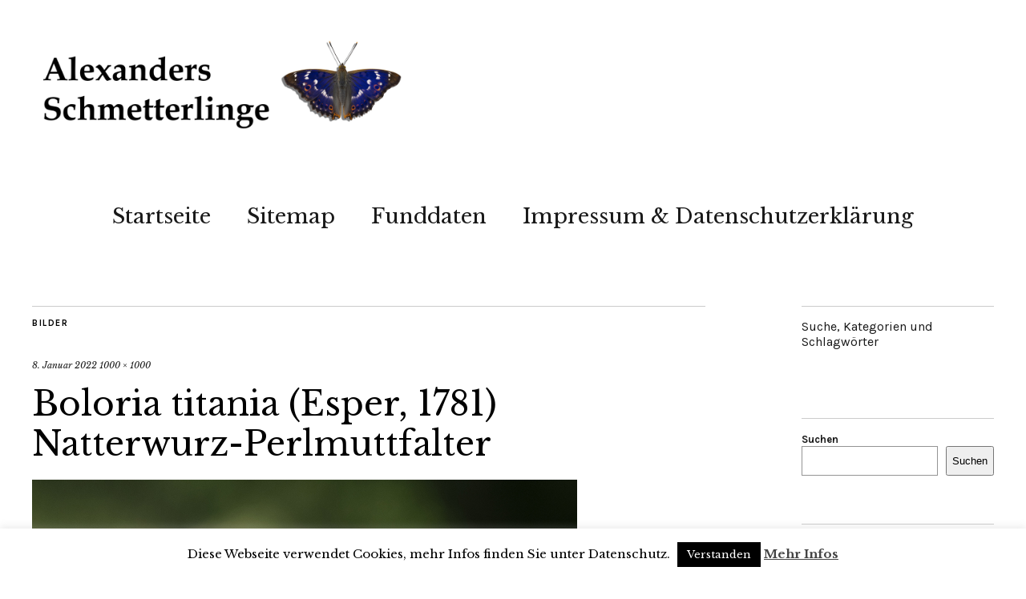

--- FILE ---
content_type: text/html; charset=UTF-8
request_url: https://www.alexander-ohr.de/boloria-titania-esper-1781-natterwurz-perlmuttfalter/06158-2/
body_size: 10925
content:
<!DOCTYPE html>
<html lang="de">
<head>
	<meta charset="UTF-8" />
	<meta name="viewport" content="width=device-width,initial-scale=1">
	<link rel="profile" href="https://gmpg.org/xfn/11">
	<link rel="pingback" href="https://www.alexander-ohr.de/xmlrpc.php">
	<!--[if lt IE 9]>
		<script src="https://www.alexander-ohr.de/wp-content/themes/zuki/js/html5.js"></script>
	<![endif]-->
<meta name='robots' content='index, follow, max-image-preview:large, max-snippet:-1, max-video-preview:-1' />
	<style>img:is([sizes="auto" i], [sizes^="auto," i]) { contain-intrinsic-size: 3000px 1500px }</style>
	
	<!-- This site is optimized with the Yoast SEO plugin v26.2 - https://yoast.com/wordpress/plugins/seo/ -->
	<title>Boloria titania (Esper, 1781) Natterwurz-Perlmuttfalter - Alexanders Schmetterlinge</title>
	<link rel="canonical" href="https://www.alexander-ohr.de/boloria-titania-esper-1781-natterwurz-perlmuttfalter/06158-2/" />
	<meta property="og:locale" content="de_DE" />
	<meta property="og:type" content="article" />
	<meta property="og:title" content="Boloria titania (Esper, 1781) Natterwurz-Perlmuttfalter - Alexanders Schmetterlinge" />
	<meta property="og:description" content="Boloria titania (Esper, 1781) Natterwurz-Perlmuttfalter" />
	<meta property="og:url" content="https://www.alexander-ohr.de/boloria-titania-esper-1781-natterwurz-perlmuttfalter/06158-2/" />
	<meta property="og:site_name" content="Alexanders Schmetterlinge" />
	<meta property="article:modified_time" content="2022-01-08T15:30:19+00:00" />
	<meta property="og:image" content="https://www.alexander-ohr.de/boloria-titania-esper-1781-natterwurz-perlmuttfalter/06158-2" />
	<meta property="og:image:width" content="1000" />
	<meta property="og:image:height" content="1000" />
	<meta property="og:image:type" content="image/jpeg" />
	<meta name="twitter:card" content="summary_large_image" />
	<script type="application/ld+json" class="yoast-schema-graph">{"@context":"https://schema.org","@graph":[{"@type":"WebPage","@id":"https://www.alexander-ohr.de/boloria-titania-esper-1781-natterwurz-perlmuttfalter/06158-2/","url":"https://www.alexander-ohr.de/boloria-titania-esper-1781-natterwurz-perlmuttfalter/06158-2/","name":"Boloria titania (Esper, 1781) Natterwurz-Perlmuttfalter - Alexanders Schmetterlinge","isPartOf":{"@id":"https://www.alexander-ohr.de/#website"},"primaryImageOfPage":{"@id":"https://www.alexander-ohr.de/boloria-titania-esper-1781-natterwurz-perlmuttfalter/06158-2/#primaryimage"},"image":{"@id":"https://www.alexander-ohr.de/boloria-titania-esper-1781-natterwurz-perlmuttfalter/06158-2/#primaryimage"},"thumbnailUrl":"https://www.alexander-ohr.de/wp-content/uploads/2022/01/06158.jpg","datePublished":"2022-01-08T15:29:31+00:00","dateModified":"2022-01-08T15:30:19+00:00","breadcrumb":{"@id":"https://www.alexander-ohr.de/boloria-titania-esper-1781-natterwurz-perlmuttfalter/06158-2/#breadcrumb"},"inLanguage":"de","potentialAction":[{"@type":"ReadAction","target":["https://www.alexander-ohr.de/boloria-titania-esper-1781-natterwurz-perlmuttfalter/06158-2/"]}]},{"@type":"ImageObject","inLanguage":"de","@id":"https://www.alexander-ohr.de/boloria-titania-esper-1781-natterwurz-perlmuttfalter/06158-2/#primaryimage","url":"https://www.alexander-ohr.de/wp-content/uploads/2022/01/06158.jpg","contentUrl":"https://www.alexander-ohr.de/wp-content/uploads/2022/01/06158.jpg","width":1000,"height":1000,"caption":"Boloria titania (Esper, 1781) Natterwurz-Perlmuttfalter"},{"@type":"BreadcrumbList","@id":"https://www.alexander-ohr.de/boloria-titania-esper-1781-natterwurz-perlmuttfalter/06158-2/#breadcrumb","itemListElement":[{"@type":"ListItem","position":1,"name":"Startseite","item":"https://www.alexander-ohr.de/"},{"@type":"ListItem","position":2,"name":"Boloria titania (Esper, 1781) Natterwurz-Perlmuttfalter","item":"https://www.alexander-ohr.de/boloria-titania-esper-1781-natterwurz-perlmuttfalter/"},{"@type":"ListItem","position":3,"name":"Boloria titania (Esper, 1781) Natterwurz-Perlmuttfalter"}]},{"@type":"WebSite","@id":"https://www.alexander-ohr.de/#website","url":"https://www.alexander-ohr.de/","name":"Alexanders Schmetterlinge","description":"","publisher":{"@id":"https://www.alexander-ohr.de/#/schema/person/9877893fa584924ab32d93ae263532e0"},"potentialAction":[{"@type":"SearchAction","target":{"@type":"EntryPoint","urlTemplate":"https://www.alexander-ohr.de/?s={search_term_string}"},"query-input":{"@type":"PropertyValueSpecification","valueRequired":true,"valueName":"search_term_string"}}],"inLanguage":"de"},{"@type":["Person","Organization"],"@id":"https://www.alexander-ohr.de/#/schema/person/9877893fa584924ab32d93ae263532e0","name":"alexander","image":{"@type":"ImageObject","inLanguage":"de","@id":"https://www.alexander-ohr.de/#/schema/person/image/","url":"https://www.alexander-ohr.de/wp-content/uploads/2022/01/06158.jpg","contentUrl":"https://www.alexander-ohr.de/wp-content/uploads/2022/01/06158.jpg","width":1000,"height":1000,"caption":"alexander"},"logo":{"@id":"https://www.alexander-ohr.de/#/schema/person/image/"}}]}</script>
	<!-- / Yoast SEO plugin. -->


<link rel='dns-prefetch' href='//fonts.googleapis.com' />
<link rel="alternate" type="application/rss+xml" title="Alexanders Schmetterlinge &raquo; Feed" href="https://www.alexander-ohr.de/feed/" />
<link rel="alternate" type="application/rss+xml" title="Alexanders Schmetterlinge &raquo; Kommentar-Feed" href="https://www.alexander-ohr.de/comments/feed/" />
<script type="text/javascript">
/* <![CDATA[ */
window._wpemojiSettings = {"baseUrl":"https:\/\/s.w.org\/images\/core\/emoji\/16.0.1\/72x72\/","ext":".png","svgUrl":"https:\/\/s.w.org\/images\/core\/emoji\/16.0.1\/svg\/","svgExt":".svg","source":{"concatemoji":"https:\/\/www.alexander-ohr.de\/wp-includes\/js\/wp-emoji-release.min.js?ver=6.8.3"}};
/*! This file is auto-generated */
!function(s,n){var o,i,e;function c(e){try{var t={supportTests:e,timestamp:(new Date).valueOf()};sessionStorage.setItem(o,JSON.stringify(t))}catch(e){}}function p(e,t,n){e.clearRect(0,0,e.canvas.width,e.canvas.height),e.fillText(t,0,0);var t=new Uint32Array(e.getImageData(0,0,e.canvas.width,e.canvas.height).data),a=(e.clearRect(0,0,e.canvas.width,e.canvas.height),e.fillText(n,0,0),new Uint32Array(e.getImageData(0,0,e.canvas.width,e.canvas.height).data));return t.every(function(e,t){return e===a[t]})}function u(e,t){e.clearRect(0,0,e.canvas.width,e.canvas.height),e.fillText(t,0,0);for(var n=e.getImageData(16,16,1,1),a=0;a<n.data.length;a++)if(0!==n.data[a])return!1;return!0}function f(e,t,n,a){switch(t){case"flag":return n(e,"\ud83c\udff3\ufe0f\u200d\u26a7\ufe0f","\ud83c\udff3\ufe0f\u200b\u26a7\ufe0f")?!1:!n(e,"\ud83c\udde8\ud83c\uddf6","\ud83c\udde8\u200b\ud83c\uddf6")&&!n(e,"\ud83c\udff4\udb40\udc67\udb40\udc62\udb40\udc65\udb40\udc6e\udb40\udc67\udb40\udc7f","\ud83c\udff4\u200b\udb40\udc67\u200b\udb40\udc62\u200b\udb40\udc65\u200b\udb40\udc6e\u200b\udb40\udc67\u200b\udb40\udc7f");case"emoji":return!a(e,"\ud83e\udedf")}return!1}function g(e,t,n,a){var r="undefined"!=typeof WorkerGlobalScope&&self instanceof WorkerGlobalScope?new OffscreenCanvas(300,150):s.createElement("canvas"),o=r.getContext("2d",{willReadFrequently:!0}),i=(o.textBaseline="top",o.font="600 32px Arial",{});return e.forEach(function(e){i[e]=t(o,e,n,a)}),i}function t(e){var t=s.createElement("script");t.src=e,t.defer=!0,s.head.appendChild(t)}"undefined"!=typeof Promise&&(o="wpEmojiSettingsSupports",i=["flag","emoji"],n.supports={everything:!0,everythingExceptFlag:!0},e=new Promise(function(e){s.addEventListener("DOMContentLoaded",e,{once:!0})}),new Promise(function(t){var n=function(){try{var e=JSON.parse(sessionStorage.getItem(o));if("object"==typeof e&&"number"==typeof e.timestamp&&(new Date).valueOf()<e.timestamp+604800&&"object"==typeof e.supportTests)return e.supportTests}catch(e){}return null}();if(!n){if("undefined"!=typeof Worker&&"undefined"!=typeof OffscreenCanvas&&"undefined"!=typeof URL&&URL.createObjectURL&&"undefined"!=typeof Blob)try{var e="postMessage("+g.toString()+"("+[JSON.stringify(i),f.toString(),p.toString(),u.toString()].join(",")+"));",a=new Blob([e],{type:"text/javascript"}),r=new Worker(URL.createObjectURL(a),{name:"wpTestEmojiSupports"});return void(r.onmessage=function(e){c(n=e.data),r.terminate(),t(n)})}catch(e){}c(n=g(i,f,p,u))}t(n)}).then(function(e){for(var t in e)n.supports[t]=e[t],n.supports.everything=n.supports.everything&&n.supports[t],"flag"!==t&&(n.supports.everythingExceptFlag=n.supports.everythingExceptFlag&&n.supports[t]);n.supports.everythingExceptFlag=n.supports.everythingExceptFlag&&!n.supports.flag,n.DOMReady=!1,n.readyCallback=function(){n.DOMReady=!0}}).then(function(){return e}).then(function(){var e;n.supports.everything||(n.readyCallback(),(e=n.source||{}).concatemoji?t(e.concatemoji):e.wpemoji&&e.twemoji&&(t(e.twemoji),t(e.wpemoji)))}))}((window,document),window._wpemojiSettings);
/* ]]> */
</script>
<style id='wp-emoji-styles-inline-css' type='text/css'>

	img.wp-smiley, img.emoji {
		display: inline !important;
		border: none !important;
		box-shadow: none !important;
		height: 1em !important;
		width: 1em !important;
		margin: 0 0.07em !important;
		vertical-align: -0.1em !important;
		background: none !important;
		padding: 0 !important;
	}
</style>
<link rel='stylesheet' id='wp-block-library-css' href='https://www.alexander-ohr.de/wp-includes/css/dist/block-library/style.min.css?ver=6.8.3' type='text/css' media='all' />
<style id='classic-theme-styles-inline-css' type='text/css'>
/*! This file is auto-generated */
.wp-block-button__link{color:#fff;background-color:#32373c;border-radius:9999px;box-shadow:none;text-decoration:none;padding:calc(.667em + 2px) calc(1.333em + 2px);font-size:1.125em}.wp-block-file__button{background:#32373c;color:#fff;text-decoration:none}
</style>
<style id='global-styles-inline-css' type='text/css'>
:root{--wp--preset--aspect-ratio--square: 1;--wp--preset--aspect-ratio--4-3: 4/3;--wp--preset--aspect-ratio--3-4: 3/4;--wp--preset--aspect-ratio--3-2: 3/2;--wp--preset--aspect-ratio--2-3: 2/3;--wp--preset--aspect-ratio--16-9: 16/9;--wp--preset--aspect-ratio--9-16: 9/16;--wp--preset--color--black: #000000;--wp--preset--color--cyan-bluish-gray: #abb8c3;--wp--preset--color--white: #ffffff;--wp--preset--color--pale-pink: #f78da7;--wp--preset--color--vivid-red: #cf2e2e;--wp--preset--color--luminous-vivid-orange: #ff6900;--wp--preset--color--luminous-vivid-amber: #fcb900;--wp--preset--color--light-green-cyan: #7bdcb5;--wp--preset--color--vivid-green-cyan: #00d084;--wp--preset--color--pale-cyan-blue: #8ed1fc;--wp--preset--color--vivid-cyan-blue: #0693e3;--wp--preset--color--vivid-purple: #9b51e0;--wp--preset--gradient--vivid-cyan-blue-to-vivid-purple: linear-gradient(135deg,rgba(6,147,227,1) 0%,rgb(155,81,224) 100%);--wp--preset--gradient--light-green-cyan-to-vivid-green-cyan: linear-gradient(135deg,rgb(122,220,180) 0%,rgb(0,208,130) 100%);--wp--preset--gradient--luminous-vivid-amber-to-luminous-vivid-orange: linear-gradient(135deg,rgba(252,185,0,1) 0%,rgba(255,105,0,1) 100%);--wp--preset--gradient--luminous-vivid-orange-to-vivid-red: linear-gradient(135deg,rgba(255,105,0,1) 0%,rgb(207,46,46) 100%);--wp--preset--gradient--very-light-gray-to-cyan-bluish-gray: linear-gradient(135deg,rgb(238,238,238) 0%,rgb(169,184,195) 100%);--wp--preset--gradient--cool-to-warm-spectrum: linear-gradient(135deg,rgb(74,234,220) 0%,rgb(151,120,209) 20%,rgb(207,42,186) 40%,rgb(238,44,130) 60%,rgb(251,105,98) 80%,rgb(254,248,76) 100%);--wp--preset--gradient--blush-light-purple: linear-gradient(135deg,rgb(255,206,236) 0%,rgb(152,150,240) 100%);--wp--preset--gradient--blush-bordeaux: linear-gradient(135deg,rgb(254,205,165) 0%,rgb(254,45,45) 50%,rgb(107,0,62) 100%);--wp--preset--gradient--luminous-dusk: linear-gradient(135deg,rgb(255,203,112) 0%,rgb(199,81,192) 50%,rgb(65,88,208) 100%);--wp--preset--gradient--pale-ocean: linear-gradient(135deg,rgb(255,245,203) 0%,rgb(182,227,212) 50%,rgb(51,167,181) 100%);--wp--preset--gradient--electric-grass: linear-gradient(135deg,rgb(202,248,128) 0%,rgb(113,206,126) 100%);--wp--preset--gradient--midnight: linear-gradient(135deg,rgb(2,3,129) 0%,rgb(40,116,252) 100%);--wp--preset--font-size--small: 13px;--wp--preset--font-size--medium: 20px;--wp--preset--font-size--large: 36px;--wp--preset--font-size--x-large: 42px;--wp--preset--spacing--20: 0.44rem;--wp--preset--spacing--30: 0.67rem;--wp--preset--spacing--40: 1rem;--wp--preset--spacing--50: 1.5rem;--wp--preset--spacing--60: 2.25rem;--wp--preset--spacing--70: 3.38rem;--wp--preset--spacing--80: 5.06rem;--wp--preset--shadow--natural: 6px 6px 9px rgba(0, 0, 0, 0.2);--wp--preset--shadow--deep: 12px 12px 50px rgba(0, 0, 0, 0.4);--wp--preset--shadow--sharp: 6px 6px 0px rgba(0, 0, 0, 0.2);--wp--preset--shadow--outlined: 6px 6px 0px -3px rgba(255, 255, 255, 1), 6px 6px rgba(0, 0, 0, 1);--wp--preset--shadow--crisp: 6px 6px 0px rgba(0, 0, 0, 1);}:where(.is-layout-flex){gap: 0.5em;}:where(.is-layout-grid){gap: 0.5em;}body .is-layout-flex{display: flex;}.is-layout-flex{flex-wrap: wrap;align-items: center;}.is-layout-flex > :is(*, div){margin: 0;}body .is-layout-grid{display: grid;}.is-layout-grid > :is(*, div){margin: 0;}:where(.wp-block-columns.is-layout-flex){gap: 2em;}:where(.wp-block-columns.is-layout-grid){gap: 2em;}:where(.wp-block-post-template.is-layout-flex){gap: 1.25em;}:where(.wp-block-post-template.is-layout-grid){gap: 1.25em;}.has-black-color{color: var(--wp--preset--color--black) !important;}.has-cyan-bluish-gray-color{color: var(--wp--preset--color--cyan-bluish-gray) !important;}.has-white-color{color: var(--wp--preset--color--white) !important;}.has-pale-pink-color{color: var(--wp--preset--color--pale-pink) !important;}.has-vivid-red-color{color: var(--wp--preset--color--vivid-red) !important;}.has-luminous-vivid-orange-color{color: var(--wp--preset--color--luminous-vivid-orange) !important;}.has-luminous-vivid-amber-color{color: var(--wp--preset--color--luminous-vivid-amber) !important;}.has-light-green-cyan-color{color: var(--wp--preset--color--light-green-cyan) !important;}.has-vivid-green-cyan-color{color: var(--wp--preset--color--vivid-green-cyan) !important;}.has-pale-cyan-blue-color{color: var(--wp--preset--color--pale-cyan-blue) !important;}.has-vivid-cyan-blue-color{color: var(--wp--preset--color--vivid-cyan-blue) !important;}.has-vivid-purple-color{color: var(--wp--preset--color--vivid-purple) !important;}.has-black-background-color{background-color: var(--wp--preset--color--black) !important;}.has-cyan-bluish-gray-background-color{background-color: var(--wp--preset--color--cyan-bluish-gray) !important;}.has-white-background-color{background-color: var(--wp--preset--color--white) !important;}.has-pale-pink-background-color{background-color: var(--wp--preset--color--pale-pink) !important;}.has-vivid-red-background-color{background-color: var(--wp--preset--color--vivid-red) !important;}.has-luminous-vivid-orange-background-color{background-color: var(--wp--preset--color--luminous-vivid-orange) !important;}.has-luminous-vivid-amber-background-color{background-color: var(--wp--preset--color--luminous-vivid-amber) !important;}.has-light-green-cyan-background-color{background-color: var(--wp--preset--color--light-green-cyan) !important;}.has-vivid-green-cyan-background-color{background-color: var(--wp--preset--color--vivid-green-cyan) !important;}.has-pale-cyan-blue-background-color{background-color: var(--wp--preset--color--pale-cyan-blue) !important;}.has-vivid-cyan-blue-background-color{background-color: var(--wp--preset--color--vivid-cyan-blue) !important;}.has-vivid-purple-background-color{background-color: var(--wp--preset--color--vivid-purple) !important;}.has-black-border-color{border-color: var(--wp--preset--color--black) !important;}.has-cyan-bluish-gray-border-color{border-color: var(--wp--preset--color--cyan-bluish-gray) !important;}.has-white-border-color{border-color: var(--wp--preset--color--white) !important;}.has-pale-pink-border-color{border-color: var(--wp--preset--color--pale-pink) !important;}.has-vivid-red-border-color{border-color: var(--wp--preset--color--vivid-red) !important;}.has-luminous-vivid-orange-border-color{border-color: var(--wp--preset--color--luminous-vivid-orange) !important;}.has-luminous-vivid-amber-border-color{border-color: var(--wp--preset--color--luminous-vivid-amber) !important;}.has-light-green-cyan-border-color{border-color: var(--wp--preset--color--light-green-cyan) !important;}.has-vivid-green-cyan-border-color{border-color: var(--wp--preset--color--vivid-green-cyan) !important;}.has-pale-cyan-blue-border-color{border-color: var(--wp--preset--color--pale-cyan-blue) !important;}.has-vivid-cyan-blue-border-color{border-color: var(--wp--preset--color--vivid-cyan-blue) !important;}.has-vivid-purple-border-color{border-color: var(--wp--preset--color--vivid-purple) !important;}.has-vivid-cyan-blue-to-vivid-purple-gradient-background{background: var(--wp--preset--gradient--vivid-cyan-blue-to-vivid-purple) !important;}.has-light-green-cyan-to-vivid-green-cyan-gradient-background{background: var(--wp--preset--gradient--light-green-cyan-to-vivid-green-cyan) !important;}.has-luminous-vivid-amber-to-luminous-vivid-orange-gradient-background{background: var(--wp--preset--gradient--luminous-vivid-amber-to-luminous-vivid-orange) !important;}.has-luminous-vivid-orange-to-vivid-red-gradient-background{background: var(--wp--preset--gradient--luminous-vivid-orange-to-vivid-red) !important;}.has-very-light-gray-to-cyan-bluish-gray-gradient-background{background: var(--wp--preset--gradient--very-light-gray-to-cyan-bluish-gray) !important;}.has-cool-to-warm-spectrum-gradient-background{background: var(--wp--preset--gradient--cool-to-warm-spectrum) !important;}.has-blush-light-purple-gradient-background{background: var(--wp--preset--gradient--blush-light-purple) !important;}.has-blush-bordeaux-gradient-background{background: var(--wp--preset--gradient--blush-bordeaux) !important;}.has-luminous-dusk-gradient-background{background: var(--wp--preset--gradient--luminous-dusk) !important;}.has-pale-ocean-gradient-background{background: var(--wp--preset--gradient--pale-ocean) !important;}.has-electric-grass-gradient-background{background: var(--wp--preset--gradient--electric-grass) !important;}.has-midnight-gradient-background{background: var(--wp--preset--gradient--midnight) !important;}.has-small-font-size{font-size: var(--wp--preset--font-size--small) !important;}.has-medium-font-size{font-size: var(--wp--preset--font-size--medium) !important;}.has-large-font-size{font-size: var(--wp--preset--font-size--large) !important;}.has-x-large-font-size{font-size: var(--wp--preset--font-size--x-large) !important;}
:where(.wp-block-post-template.is-layout-flex){gap: 1.25em;}:where(.wp-block-post-template.is-layout-grid){gap: 1.25em;}
:where(.wp-block-columns.is-layout-flex){gap: 2em;}:where(.wp-block-columns.is-layout-grid){gap: 2em;}
:root :where(.wp-block-pullquote){font-size: 1.5em;line-height: 1.6;}
</style>
<link rel='stylesheet' id='cookie-law-info-css' href='https://www.alexander-ohr.de/wp-content/plugins/cookie-law-info/legacy/public/css/cookie-law-info-public.css?ver=3.3.6' type='text/css' media='all' />
<link rel='stylesheet' id='cookie-law-info-gdpr-css' href='https://www.alexander-ohr.de/wp-content/plugins/cookie-law-info/legacy/public/css/cookie-law-info-gdpr.css?ver=3.3.6' type='text/css' media='all' />
<link rel='stylesheet' id='simply-gallery-block-frontend-css' href='https://www.alexander-ohr.de/wp-content/plugins/simply-gallery-block/blocks/pgc_sgb.min.style.css?ver=3.2.8' type='text/css' media='all' />
<link rel='stylesheet' id='zuki-flex-slider-style-css' href='https://www.alexander-ohr.de/wp-content/themes/zuki/js/flex-slider/flexslider.css?ver=6.8.3' type='text/css' media='all' />
<link rel='stylesheet' id='zuki-fonts-css' href='//fonts.googleapis.com/css?family=Libre+Baskerville%3A400%2C700%2C400italic%7CKarla%3A400%2C400italic%2C700%2C700italic%26subset%3Dlatin%2Clatin-ext&#038;subset=latin%2Clatin-ext' type='text/css' media='all' />
<link rel='stylesheet' id='genericons-css' href='https://www.alexander-ohr.de/wp-content/themes/zuki/genericons/genericons.css?ver=3.0.3' type='text/css' media='all' />
<link rel='stylesheet' id='zuki-style-css' href='https://www.alexander-ohr.de/wp-content/themes/zuki/style.css?ver=20140630' type='text/css' media='all' />
<link rel='stylesheet' id='tablepress-default-css' href='https://www.alexander-ohr.de/wp-content/plugins/tablepress/css/build/default.css?ver=3.2.4' type='text/css' media='all' />
<style id='tablepress-default-inline-css' type='text/css'>
.tablepress-id-4 .column-2{width:10px}
</style>
<script type="text/javascript" src="https://www.alexander-ohr.de/wp-includes/js/jquery/jquery.min.js?ver=3.7.1" id="jquery-core-js"></script>
<script type="text/javascript" src="https://www.alexander-ohr.de/wp-includes/js/jquery/jquery-migrate.min.js?ver=3.4.1" id="jquery-migrate-js"></script>
<script type="text/javascript" id="cookie-law-info-js-extra">
/* <![CDATA[ */
var Cli_Data = {"nn_cookie_ids":[],"cookielist":[],"non_necessary_cookies":[],"ccpaEnabled":"","ccpaRegionBased":"","ccpaBarEnabled":"","strictlyEnabled":["necessary","obligatoire"],"ccpaType":"gdpr","js_blocking":"","custom_integration":"","triggerDomRefresh":"","secure_cookies":""};
var cli_cookiebar_settings = {"animate_speed_hide":"500","animate_speed_show":"500","background":"#fff","border":"#444","border_on":"","button_1_button_colour":"#000","button_1_button_hover":"#000000","button_1_link_colour":"#fff","button_1_as_button":"1","button_1_new_win":"","button_2_button_colour":"#333","button_2_button_hover":"#292929","button_2_link_colour":"#444","button_2_as_button":"","button_2_hidebar":"1","button_3_button_colour":"#000","button_3_button_hover":"#000000","button_3_link_colour":"#fff","button_3_as_button":"1","button_3_new_win":"","button_4_button_colour":"#000","button_4_button_hover":"#000000","button_4_link_colour":"#fff","button_4_as_button":"1","button_7_button_colour":"#61a229","button_7_button_hover":"#4e8221","button_7_link_colour":"#fff","button_7_as_button":"1","button_7_new_win":"","font_family":"inherit","header_fix":"","notify_animate_hide":"1","notify_animate_show":"","notify_div_id":"#cookie-law-info-bar","notify_position_horizontal":"right","notify_position_vertical":"bottom","scroll_close":"","scroll_close_reload":"","accept_close_reload":"","reject_close_reload":"","showagain_tab":"","showagain_background":"#fff","showagain_border":"#000","showagain_div_id":"#cookie-law-info-again","showagain_x_position":"100px","text":"#000","show_once_yn":"","show_once":"10000","logging_on":"","as_popup":"","popup_overlay":"1","bar_heading_text":"","cookie_bar_as":"banner","popup_showagain_position":"bottom-right","widget_position":"left"};
var log_object = {"ajax_url":"https:\/\/www.alexander-ohr.de\/wp-admin\/admin-ajax.php"};
/* ]]> */
</script>
<script type="text/javascript" src="https://www.alexander-ohr.de/wp-content/plugins/cookie-law-info/legacy/public/js/cookie-law-info-public.js?ver=3.3.6" id="cookie-law-info-js"></script>
<script type="text/javascript" src="https://www.alexander-ohr.de/wp-content/themes/zuki/js/jquery.fitvids.js?ver=1.1" id="zuki-fitvids-js"></script>
<script type="text/javascript" src="https://www.alexander-ohr.de/wp-content/themes/zuki/js/flex-slider/jquery.flexslider-min.js?ver=6.8.3" id="zuki-flex-slider-js"></script>
<script type="text/javascript" src="https://www.alexander-ohr.de/wp-content/themes/zuki/js/functions.js?ver=20140426" id="zuki-script-js"></script>
<link rel="https://api.w.org/" href="https://www.alexander-ohr.de/wp-json/" /><link rel="alternate" title="JSON" type="application/json" href="https://www.alexander-ohr.de/wp-json/wp/v2/media/13669" /><link rel="EditURI" type="application/rsd+xml" title="RSD" href="https://www.alexander-ohr.de/xmlrpc.php?rsd" />
<meta name="generator" content="WordPress 6.8.3" />
<link rel='shortlink' href='https://www.alexander-ohr.de/?p=13669' />
<link rel="alternate" title="oEmbed (JSON)" type="application/json+oembed" href="https://www.alexander-ohr.de/wp-json/oembed/1.0/embed?url=https%3A%2F%2Fwww.alexander-ohr.de%2Fboloria-titania-esper-1781-natterwurz-perlmuttfalter%2F06158-2%2F" />
<link rel="alternate" title="oEmbed (XML)" type="text/xml+oembed" href="https://www.alexander-ohr.de/wp-json/oembed/1.0/embed?url=https%3A%2F%2Fwww.alexander-ohr.de%2Fboloria-titania-esper-1781-natterwurz-perlmuttfalter%2F06158-2%2F&#038;format=xml" />
<noscript><style>.simply-gallery-amp{ display: block !important; }</style></noscript><noscript><style>.sgb-preloader{ display: none !important; }</style></noscript>	<style type="text/css">
		.widget-area p.summary a,
		.entry-content p a,
		.entry-content li a,
		.page .entry-content p a,
		blockquote cite a,
		.textwidget a,
		#comments .comment-text a,
		.authorbox p.author-description a {color: ;}
		.widget_zuki_recentposts_color .bg-wrap {background: ;}
		.archive-menu-content {background: ;}
	</style>
    	<style type="text/css" id="zuki-header-css">
			#site-title h1,
		#site-title h2.site-description {
			display: none;
		}

		</style>
	<link rel="icon" href="https://www.alexander-ohr.de/wp-content/uploads/2020/06/cropped-favicon-32x32.png" sizes="32x32" />
<link rel="icon" href="https://www.alexander-ohr.de/wp-content/uploads/2020/06/cropped-favicon-192x192.png" sizes="192x192" />
<link rel="apple-touch-icon" href="https://www.alexander-ohr.de/wp-content/uploads/2020/06/cropped-favicon-180x180.png" />
<meta name="msapplication-TileImage" content="https://www.alexander-ohr.de/wp-content/uploads/2020/06/cropped-favicon-270x270.png" />
</head>

<body data-rsssl=1 class="attachment wp-singular attachment-template-default single single-attachment postid-13669 attachmentid-13669 attachment-jpeg wp-theme-zuki">

	<div id="container">

		<header id="masthead" class="cf" role="banner">

			
			<div id="site-title">
							<div id="site-header">
					<a href="https://www.alexander-ohr.de/" rel="home"><img src="https://www.alexander-ohr.de/wp-content/uploads/2022/08/Alexanders-Schmetterlinge-Logo-2.png" width="1168" height="284" alt=""></a>
				</div><!-- end #site-header -->
							<h1><a href="https://www.alexander-ohr.de/" title="Alexanders Schmetterlinge">Alexanders Schmetterlinge</a></h1>
						</div><!-- end #site-title -->

			<a href="#menuopen" id="mobile-menu-toggle"><span>Menü</span></a>

			<div id="mobile-menu-wrap" class="cf">
								<nav id="site-nav" class="cf">
					<ul id="menu-menu-1" class="nav-menu"><li id="menu-item-2550" class="menu-item menu-item-type-custom menu-item-object-custom menu-item-home menu-item-2550"><a href="https://www.alexander-ohr.de/">Startseite</a></li>
<li id="menu-item-11677" class="menu-item menu-item-type-post_type menu-item-object-page menu-item-11677"><a href="https://www.alexander-ohr.de/sitemap/">Sitemap</a></li>
<li id="menu-item-13753" class="menu-item menu-item-type-post_type menu-item-object-post menu-item-13753"><a href="https://www.alexander-ohr.de/funddaten/">Funddaten</a></li>
<li id="menu-item-2551" class="menu-item menu-item-type-post_type menu-item-object-page menu-item-2551"><a href="https://www.alexander-ohr.de/impressum/">Impressum &#038; Datenschutzerklärung</a></li>
</ul>				</nav><!-- end #site-nav -->
				<a href="#menuclose" id="mobile-menu-close"><span>Menü schiessen</span></a>
			</div><!-- end #mobile-menu-wrap -->

			
		</header><!-- end #masthead -->

<div id="main-wrap">
	<div id="primary" class="site-content cf" role="main">
	<h3 class="blog-title">Bilder</h3>

	<article id="post-13669" class="post-13669 attachment type-attachment status-inherit hentry">

		<header class="entry-header">
				<div class="entry-date">
					<a href="https://www.alexander-ohr.de/boloria-titania-esper-1781-natterwurz-perlmuttfalter/06158-2/">8. Januar 2022</a>
				</div><!-- end .entry-date -->
				<div class="full-size-link"><a href="https://www.alexander-ohr.de/wp-content/uploads/2022/01/06158.jpg">1000 &times; 1000</a></div>
							<h1 class="entry-title">Boloria titania (Esper, 1781) Natterwurz-Perlmuttfalter</a></h1>
		</header><!--end .entry-header -->

		<div class="entry-wrap">
		<div class="entry-content">
			<div class="attachment">
						<a href="https://www.alexander-ohr.de/boloria-titania-esper-1781-natterwurz-perlmuttfalter/attachment/06169/" title="Boloria titania (Esper, 1781) Natterwurz-Perlmuttfalter"><img width="1000" height="1000" src="https://www.alexander-ohr.de/wp-content/uploads/2022/01/06158.jpg" class="attachment-1180x1180 size-1180x1180" alt="Boloria titania (Esper, 1781) Natterwurz-Perlmuttfalter" decoding="async" fetchpriority="high" srcset="https://www.alexander-ohr.de/wp-content/uploads/2022/01/06158.jpg 1000w, https://www.alexander-ohr.de/wp-content/uploads/2022/01/06158-300x300.jpg 300w, https://www.alexander-ohr.de/wp-content/uploads/2022/01/06158-150x150.jpg 150w, https://www.alexander-ohr.de/wp-content/uploads/2022/01/06158-768x768.jpg 768w" sizes="(max-width: 1000px) 100vw, 1000px" /></a>

													<div class="entry-caption">
								<p>Boloria titania (Esper, 1781) Natterwurz-Perlmuttfalter</p>
							</div>
						
			</div><!-- .attachment -->
		</div><!-- .entry-content -->
	</div><!-- end .entry-wrap -->

	</article><!-- #post-13669 -->

	
	<div class="nav-wrap cf">
		<nav id="nav-single" class="cf">
			<div class="nav-next"><a href='https://www.alexander-ohr.de/boloria-titania-esper-1781-natterwurz-perlmuttfalter/attachment/06169/'><span>Nächstes Bild</span></a></div>
			<div class="nav-previous"><a href='https://www.alexander-ohr.de/boloria-titania-esper-1781-natterwurz-perlmuttfalter/attachment/06155/'><span>Vorheriges Bild</span></a></div>
		</nav><!-- #nav-single -->
	</div><!-- end .nav-wrap -->

</div><!-- end #primary -->

<div id="blog-sidebar" class="default-sidebar widget-area" role="complementary">
	<aside id="block-32" class="widget widget_block widget_text">
<p>Suche, Kategorien und Schlagwörter</p>
</aside><aside id="block-10" class="widget widget_block widget_search"><form role="search" method="get" action="https://www.alexander-ohr.de/" class="wp-block-search__button-outside wp-block-search__text-button wp-block-search"    ><label class="wp-block-search__label" for="wp-block-search__input-1" >Suchen</label><div class="wp-block-search__inside-wrapper " ><input class="wp-block-search__input" id="wp-block-search__input-1" placeholder="" value="" type="search" name="s" required /><button aria-label="Suchen" class="wp-block-search__button wp-element-button" type="submit" >Suchen</button></div></form></aside><aside id="block-30" class="widget widget_block widget_categories"><ul class="wp-block-categories-list wp-block-categories">	<li class="cat-item cat-item-1674"><a href="https://www.alexander-ohr.de/category/allgemein/">Allgemein</a>
</li>
	<li class="cat-item cat-item-257"><a href="https://www.alexander-ohr.de/category/baerenspinner/">Nachtfalter &#8211; Bärenspinner &amp; Verwandte</a>
</li>
	<li class="cat-item cat-item-2384"><a href="https://www.alexander-ohr.de/category/nachtfalter-blatttuetenmotten/">Nachtfalter &#8211; Blatttütenmotten</a>
</li>
	<li class="cat-item cat-item-2388"><a href="https://www.alexander-ohr.de/category/nachtfalter-echte-motten/">Nachtfalter &#8211; Echte Motten</a>
</li>
	<li class="cat-item cat-item-530"><a href="https://www.alexander-ohr.de/category/echte-sacktraeger/">Nachtfalter &#8211; Echte Sackträger</a>
</li>
	<li class="cat-item cat-item-202"><a href="https://www.alexander-ohr.de/category/eulenfalter/">Nachtfalter &#8211; Eulenfalter</a>
</li>
	<li class="cat-item cat-item-497"><a href="https://www.alexander-ohr.de/category/eulenspinner-sichelfluegler/">Nachtfalter &#8211; Eulenspinner &amp; Sichelflügler</a>
</li>
	<li class="cat-item cat-item-2383"><a href="https://www.alexander-ohr.de/category/nachtfalter-federmotten/">Nachtfalter &#8211; Federmotten</a>
</li>
	<li class="cat-item cat-item-345"><a href="https://www.alexander-ohr.de/category/fensterfleckchen/">Nachtfalter &#8211; Fensterfleckchen</a>
</li>
	<li class="cat-item cat-item-2386"><a href="https://www.alexander-ohr.de/category/nachtfalter-gespinstmotten/">Nachtfalter &#8211; Gespinstmotten</a>
</li>
	<li class="cat-item cat-item-323"><a href="https://www.alexander-ohr.de/category/glucken/">Nachtfalter &#8211; Glucken</a>
</li>
	<li class="cat-item cat-item-689"><a href="https://www.alexander-ohr.de/category/holzbohrer/">Nachtfalter &#8211; Holzbohrer</a>
</li>
	<li class="cat-item cat-item-2382"><a href="https://www.alexander-ohr.de/category/nachtfalter-kahneulchen/">Nachtfalter &#8211; Kahneulchen</a>
</li>
	<li class="cat-item cat-item-2385"><a href="https://www.alexander-ohr.de/category/nachtfalter-knospenmotten/">Nachtfalter &#8211; Knospenmotten</a>
</li>
	<li class="cat-item cat-item-2390"><a href="https://www.alexander-ohr.de/category/nachtfalter-langhornmotten/">Nachtfalter &#8211; Langhornmotten</a>
</li>
	<li class="cat-item cat-item-2561"><a href="https://www.alexander-ohr.de/category/nachtfalter-miniersackmotten/">Nachtfalter &#8211; Miniersackmotten</a>
</li>
	<li class="cat-item cat-item-307"><a href="https://www.alexander-ohr.de/category/motten/">Nachtfalter &#8211; Motten</a>
</li>
	<li class="cat-item cat-item-490"><a href="https://www.alexander-ohr.de/category/pfauenspinner/">Nachtfalter &#8211; Pfauenspinner</a>
</li>
	<li class="cat-item cat-item-2389"><a href="https://www.alexander-ohr.de/category/nachtfalter-rosen-blattsackmotten/">Nachtfalter &#8211; Rosen-Blattsackmotten</a>
</li>
	<li class="cat-item cat-item-2387"><a href="https://www.alexander-ohr.de/category/nachtfalter-schleiermotten/">Nachtfalter &#8211; Schleiermotten</a>
</li>
	<li class="cat-item cat-item-5"><a href="https://www.alexander-ohr.de/category/schwaermer/">Nachtfalter &#8211; Schwärmer</a>
</li>
	<li class="cat-item cat-item-157"><a href="https://www.alexander-ohr.de/category/spanner/">Nachtfalter &#8211; Spanner</a>
</li>
	<li class="cat-item cat-item-581"><a href="https://www.alexander-ohr.de/category/wickler/">Nachtfalter &#8211; Wickler</a>
</li>
	<li class="cat-item cat-item-193"><a href="https://www.alexander-ohr.de/category/widderchen/">Nachtfalter &#8211; Widderchen</a>
</li>
	<li class="cat-item cat-item-584"><a href="https://www.alexander-ohr.de/category/wurzelbohrer/">Nachtfalter &#8211; Wurzelbohrer</a>
</li>
	<li class="cat-item cat-item-512"><a href="https://www.alexander-ohr.de/category/zahnspinner/">Nachtfalter &#8211; Zahnspinner</a>
</li>
	<li class="cat-item cat-item-293"><a href="https://www.alexander-ohr.de/category/zuensler/">Nachtfalter &#8211; Zünsler</a>
</li>
	<li class="cat-item cat-item-3"><a href="https://www.alexander-ohr.de/category/blaeulinge/">Tagfalter &#8211; Bläulinge</a>
</li>
	<li class="cat-item cat-item-47"><a href="https://www.alexander-ohr.de/category/dickkopffalter/">Tagfalter &#8211; Dickkopffalter</a>
</li>
	<li class="cat-item cat-item-2"><a href="https://www.alexander-ohr.de/category/edelfalter/">Tagfalter &#8211; Edelfalter</a>
</li>
	<li class="cat-item cat-item-51"><a href="https://www.alexander-ohr.de/category/ritterfalter/">Tagfalter &#8211; Ritterfalter</a>
</li>
	<li class="cat-item cat-item-4"><a href="https://www.alexander-ohr.de/category/weisslinge/">Tagfalter &#8211; Weißlinge</a>
</li>
	<li class="cat-item cat-item-174"><a href="https://www.alexander-ohr.de/category/wuerfelfalter/">Tagfalter &#8211; Würfelfalter</a>
</li>
</ul></aside><aside id="block-33" class="widget widget_block widget_tag_cloud"><p class="wp-block-tag-cloud"><a href="https://www.alexander-ohr.de/tag/arctiinae/" class="tag-cloud-link tag-link-1844 tag-link-position-1" style="font-size: 10.184971098266pt;" aria-label="Arctiinae (23 Einträge)">Arctiinae<span class="tag-link-count"> (23)</span></a>
<a href="https://www.alexander-ohr.de/tag/arctiini/" class="tag-cloud-link tag-link-1842 tag-link-position-2" style="font-size: 8.5664739884393pt;" aria-label="Arctiini (14 Einträge)">Arctiini<span class="tag-link-count"> (14)</span></a>
<a href="https://www.alexander-ohr.de/tag/argynnini/" class="tag-cloud-link tag-link-1684 tag-link-position-3" style="font-size: 9.2138728323699pt;" aria-label="Argynnini (17 Einträge)">Argynnini<span class="tag-link-count"> (17)</span></a>
<a href="https://www.alexander-ohr.de/tag/boarmiini/" class="tag-cloud-link tag-link-1710 tag-link-position-4" style="font-size: 8.971098265896pt;" aria-label="Boarmiini (16 Einträge)">Boarmiini<span class="tag-link-count"> (16)</span></a>
<a href="https://www.alexander-ohr.de/tag/coliadinae/" class="tag-cloud-link tag-link-1686 tag-link-position-5" style="font-size: 8.971098265896pt;" aria-label="Coliadinae (16 Einträge)">Coliadinae<span class="tag-link-count"> (16)</span></a>
<a href="https://www.alexander-ohr.de/tag/crambidae/" class="tag-cloud-link tag-link-1832 tag-link-position-6" style="font-size: 10.994219653179pt;" aria-label="Crambidae (29 Einträge)">Crambidae<span class="tag-link-count"> (29)</span></a>
<a href="https://www.alexander-ohr.de/tag/ennominae/" class="tag-cloud-link tag-link-1712 tag-link-position-7" style="font-size: 12.127167630058pt;" aria-label="Ennominae (41 Einträge)">Ennominae<span class="tag-link-count"> (41)</span></a>
<a href="https://www.alexander-ohr.de/tag/erebia/" class="tag-cloud-link tag-link-917 tag-link-position-8" style="font-size: 8.3236994219653pt;" aria-label="Erebia (13 Einträge)">Erebia<span class="tag-link-count"> (13)</span></a>
<a href="https://www.alexander-ohr.de/tag/erebidae/" class="tag-cloud-link tag-link-1843 tag-link-position-9" style="font-size: 12.693641618497pt;" aria-label="Erebidae (48 Einträge)">Erebidae<span class="tag-link-count"> (48)</span></a>
<a href="https://www.alexander-ohr.de/tag/erebiina/" class="tag-cloud-link tag-link-1800 tag-link-position-10" style="font-size: 8.3236994219653pt;" aria-label="Erebiina (13 Einträge)">Erebiina<span class="tag-link-count"> (13)</span></a>
<a href="https://www.alexander-ohr.de/tag/eumaeini/" class="tag-cloud-link tag-link-1678 tag-link-position-11" style="font-size: 8pt;" aria-label="Eumaeini (12 Einträge)">Eumaeini<span class="tag-link-count"> (12)</span></a>
<a href="https://www.alexander-ohr.de/tag/geometridae/" class="tag-cloud-link tag-link-1711 tag-link-position-12" style="font-size: 15.606936416185pt;" aria-label="Geometridae (111 Einträge)">Geometridae<span class="tag-link-count"> (111)</span></a>
<a href="https://www.alexander-ohr.de/tag/geometroidea/" class="tag-cloud-link tag-link-1709 tag-link-position-13" style="font-size: 15.606936416185pt;" aria-label="Geometroidea (111 Einträge)">Geometroidea<span class="tag-link-count"> (111)</span></a>
<a href="https://www.alexander-ohr.de/tag/hadeninae/" class="tag-cloud-link tag-link-1698 tag-link-position-14" style="font-size: 8.971098265896pt;" aria-label="Hadeninae (16 Einträge)">Hadeninae<span class="tag-link-count"> (16)</span></a>
<a href="https://www.alexander-ohr.de/tag/heliconiinae/" class="tag-cloud-link tag-link-1682 tag-link-position-15" style="font-size: 9.3757225433526pt;" aria-label="Heliconiinae (18 Einträge)">Heliconiinae<span class="tag-link-count"> (18)</span></a>
<a href="https://www.alexander-ohr.de/tag/hesperiidae/" class="tag-cloud-link tag-link-1752 tag-link-position-16" style="font-size: 13.260115606936pt;" aria-label="Hesperiidae (56 Einträge)">Hesperiidae<span class="tag-link-count"> (56)</span></a>
<a href="https://www.alexander-ohr.de/tag/hesperiinae/" class="tag-cloud-link tag-link-1777 tag-link-position-17" style="font-size: 11.317919075145pt;" aria-label="Hesperiinae (32 Einträge)">Hesperiinae<span class="tag-link-count"> (32)</span></a>
<a href="https://www.alexander-ohr.de/tag/hesperiini/" class="tag-cloud-link tag-link-1982 tag-link-position-18" style="font-size: 9.3757225433526pt;" aria-label="Hesperiini (18 Einträge)">Hesperiini<span class="tag-link-count"> (18)</span></a>
<a href="https://www.alexander-ohr.de/tag/larentiinae/" class="tag-cloud-link tag-link-1736 tag-link-position-19" style="font-size: 12.612716763006pt;" aria-label="Larentiinae (47 Einträge)">Larentiinae<span class="tag-link-count"> (47)</span></a>
<a href="https://www.alexander-ohr.de/tag/lepidoptera/" class="tag-cloud-link tag-link-1677 tag-link-position-20" style="font-size: 22pt;" aria-label="Lepidoptera (683 Einträge)">Lepidoptera<span class="tag-link-count"> (683)</span></a>
<a href="https://www.alexander-ohr.de/tag/lycaenidae/" class="tag-cloud-link tag-link-1676 tag-link-position-21" style="font-size: 13.260115606936pt;" aria-label="Lycaenidae (56 Einträge)">Lycaenidae<span class="tag-link-count"> (56)</span></a>
<a href="https://www.alexander-ohr.de/tag/melitaeini/" class="tag-cloud-link tag-link-1756 tag-link-position-22" style="font-size: 9.2138728323699pt;" aria-label="Melitaeini (17 Einträge)">Melitaeini<span class="tag-link-count"> (17)</span></a>
<a href="https://www.alexander-ohr.de/tag/noctuidae/" class="tag-cloud-link tag-link-1694 tag-link-position-23" style="font-size: 15.202312138728pt;" aria-label="Noctuidae (98 Einträge)">Noctuidae<span class="tag-link-count"> (98)</span></a>
<a href="https://www.alexander-ohr.de/tag/noctuinae/" class="tag-cloud-link tag-link-1836 tag-link-position-24" style="font-size: 9.2138728323699pt;" aria-label="Noctuinae (17 Einträge)">Noctuinae<span class="tag-link-count"> (17)</span></a>
<a href="https://www.alexander-ohr.de/tag/noctuini/" class="tag-cloud-link tag-link-1837 tag-link-position-25" style="font-size: 8.5664739884393pt;" aria-label="Noctuini (14 Einträge)">Noctuini<span class="tag-link-count"> (14)</span></a>
<a href="https://www.alexander-ohr.de/tag/noctuoidea/" class="tag-cloud-link tag-link-1693 tag-link-position-26" style="font-size: 16.820809248555pt;" aria-label="Noctuoidea (159 Einträge)">Noctuoidea<span class="tag-link-count"> (159)</span></a>
<a href="https://www.alexander-ohr.de/tag/nymphalidae/" class="tag-cloud-link tag-link-1683 tag-link-position-27" style="font-size: 15.28323699422pt;" aria-label="Nymphalidae (101 Einträge)">Nymphalidae<span class="tag-link-count"> (101)</span></a>
<a href="https://www.alexander-ohr.de/tag/nymphalinae/" class="tag-cloud-link tag-link-1714 tag-link-position-28" style="font-size: 11.075144508671pt;" aria-label="Nymphalinae (30 Einträge)">Nymphalinae<span class="tag-link-count"> (30)</span></a>
<a href="https://www.alexander-ohr.de/tag/olethreutinae/" class="tag-cloud-link tag-link-1968 tag-link-position-29" style="font-size: 8.728323699422pt;" aria-label="Olethreutinae (15 Einträge)">Olethreutinae<span class="tag-link-count"> (15)</span></a>
<a href="https://www.alexander-ohr.de/tag/papilionoidea/" class="tag-cloud-link tag-link-1675 tag-link-position-30" style="font-size: 18.520231213873pt;" aria-label="Papilionoidea (256 Einträge)">Papilionoidea<span class="tag-link-count"> (256)</span></a>
<a href="https://www.alexander-ohr.de/tag/pieridae/" class="tag-cloud-link tag-link-1687 tag-link-position-31" style="font-size: 10.751445086705pt;" aria-label="Pieridae (27 Einträge)">Pieridae<span class="tag-link-count"> (27)</span></a>
<a href="https://www.alexander-ohr.de/tag/polyommatinae/" class="tag-cloud-link tag-link-1681 tag-link-position-32" style="font-size: 11.64161849711pt;" aria-label="Polyommatinae (35 Einträge)">Polyommatinae<span class="tag-link-count"> (35)</span></a>
<a href="https://www.alexander-ohr.de/tag/polyommatini/" class="tag-cloud-link tag-link-1680 tag-link-position-33" style="font-size: 11.64161849711pt;" aria-label="Polyommatini (35 Einträge)">Polyommatini<span class="tag-link-count"> (35)</span></a>
<a href="https://www.alexander-ohr.de/tag/pyraloidea/" class="tag-cloud-link tag-link-1831 tag-link-position-34" style="font-size: 11.965317919075pt;" aria-label="Pyraloidea (39 Einträge)">Pyraloidea<span class="tag-link-count"> (39)</span></a>
<a href="https://www.alexander-ohr.de/tag/pyrginae/" class="tag-cloud-link tag-link-1753 tag-link-position-35" style="font-size: 10.023121387283pt;" aria-label="Pyrginae (22 Einträge)">Pyrginae<span class="tag-link-count"> (22)</span></a>
<a href="https://www.alexander-ohr.de/tag/pyrgini/" class="tag-cloud-link tag-link-1754 tag-link-position-36" style="font-size: 8pt;" aria-label="Pyrgini (12 Einträge)">Pyrgini<span class="tag-link-count"> (12)</span></a>
<a href="https://www.alexander-ohr.de/tag/satyrinae/" class="tag-cloud-link tag-link-1765 tag-link-position-37" style="font-size: 12.127167630058pt;" aria-label="Satyrinae (41 Einträge)">Satyrinae<span class="tag-link-count"> (41)</span></a>
<a href="https://www.alexander-ohr.de/tag/satyrini/" class="tag-cloud-link tag-link-1767 tag-link-position-38" style="font-size: 12.127167630058pt;" aria-label="Satyrini (41 Einträge)">Satyrini<span class="tag-link-count"> (41)</span></a>
<a href="https://www.alexander-ohr.de/tag/sterrhinae/" class="tag-cloud-link tag-link-1817 tag-link-position-39" style="font-size: 9.5375722543353pt;" aria-label="Sterrhinae (19 Einträge)">Sterrhinae<span class="tag-link-count"> (19)</span></a>
<a href="https://www.alexander-ohr.de/tag/theclinae/" class="tag-cloud-link tag-link-1679 tag-link-position-40" style="font-size: 8.5664739884393pt;" aria-label="Theclinae (14 Einträge)">Theclinae<span class="tag-link-count"> (14)</span></a>
<a href="https://www.alexander-ohr.de/tag/tortricidae/" class="tag-cloud-link tag-link-1745 tag-link-position-41" style="font-size: 11.317919075145pt;" aria-label="Tortricidae (32 Einträge)">Tortricidae<span class="tag-link-count"> (32)</span></a>
<a href="https://www.alexander-ohr.de/tag/tortricinae/" class="tag-cloud-link tag-link-1746 tag-link-position-42" style="font-size: 9.2138728323699pt;" aria-label="Tortricinae (17 Einträge)">Tortricinae<span class="tag-link-count"> (17)</span></a>
<a href="https://www.alexander-ohr.de/tag/tortricoidea/" class="tag-cloud-link tag-link-1747 tag-link-position-43" style="font-size: 11.317919075145pt;" aria-label="Tortricoidea (32 Einträge)">Tortricoidea<span class="tag-link-count"> (32)</span></a>
<a href="https://www.alexander-ohr.de/tag/xylenina/" class="tag-cloud-link tag-link-1706 tag-link-position-44" style="font-size: 8.971098265896pt;" aria-label="Xylenina (16 Einträge)">Xylenina<span class="tag-link-count"> (16)</span></a>
<a href="https://www.alexander-ohr.de/tag/xyleninae/" class="tag-cloud-link tag-link-1695 tag-link-position-45" style="font-size: 12.046242774566pt;" aria-label="Xyleninae (40 Einträge)">Xyleninae<span class="tag-link-count"> (40)</span></a>
<a href="https://www.alexander-ohr.de/tag/xylenini/" class="tag-cloud-link tag-link-1707 tag-link-position-46" style="font-size: 9.8612716763006pt;" aria-label="Xylenini (21 Einträge)">Xylenini<span class="tag-link-count"> (21)</span></a>
<a href="https://www.alexander-ohr.de/tag/zygaena/" class="tag-cloud-link tag-link-881 tag-link-position-47" style="font-size: 8.3236994219653pt;" aria-label="Zygaena (13 Einträge)">Zygaena<span class="tag-link-count"> (13)</span></a>
<a href="https://www.alexander-ohr.de/tag/zygaenidae/" class="tag-cloud-link tag-link-1802 tag-link-position-48" style="font-size: 9.2138728323699pt;" aria-label="Zygaenidae (17 Einträge)">Zygaenidae<span class="tag-link-count"> (17)</span></a>
<a href="https://www.alexander-ohr.de/tag/zygaeninae/" class="tag-cloud-link tag-link-1803 tag-link-position-49" style="font-size: 8.3236994219653pt;" aria-label="Zygaeninae (13 Einträge)">Zygaeninae<span class="tag-link-count"> (13)</span></a>
<a href="https://www.alexander-ohr.de/tag/zygaenoidea/" class="tag-cloud-link tag-link-1801 tag-link-position-50" style="font-size: 9.2138728323699pt;" aria-label="Zygaenoidea (17 Einträge)">Zygaenoidea<span class="tag-link-count"> (17)</span></a></p></aside></div><!-- end #blog-sidebar -->


<footer id="colophon" class="site-footer cf">
	
	
	<div id="site-info">
		<ul class="credit" role="contentinfo">
							<li>Copyright © 2025 Alexanders Schmetterlinge. Proudly presented by Alexander Ohr</li>
					</ul><!-- end .credit -->
	</div><!-- end #site-info -->

</footer><!-- end #colophon -->
</div><!-- end #main-wrap -->

</div><!-- end #container -->

<script type="speculationrules">
{"prefetch":[{"source":"document","where":{"and":[{"href_matches":"\/*"},{"not":{"href_matches":["\/wp-*.php","\/wp-admin\/*","\/wp-content\/uploads\/*","\/wp-content\/*","\/wp-content\/plugins\/*","\/wp-content\/themes\/zuki\/*","\/*\\?(.+)"]}},{"not":{"selector_matches":"a[rel~=\"nofollow\"]"}},{"not":{"selector_matches":".no-prefetch, .no-prefetch a"}}]},"eagerness":"conservative"}]}
</script>
<!--googleoff: all--><div id="cookie-law-info-bar" data-nosnippet="true"><span>Diese Webseite verwendet Cookies, mehr Infos finden Sie unter Datenschutz. <a role='button' data-cli_action="accept" id="cookie_action_close_header" class="medium cli-plugin-button cli-plugin-main-button cookie_action_close_header cli_action_button wt-cli-accept-btn">Verstanden</a> <a href="https://www.alexander-ohr.de/index.php/impressum" id="CONSTANT_OPEN_URL" target="_blank" class="cli-plugin-main-link">Mehr Infos</a></span></div><div id="cookie-law-info-again" data-nosnippet="true"><span id="cookie_hdr_showagain">Privacy &amp; Cookies Policy</span></div><div class="cli-modal" data-nosnippet="true" id="cliSettingsPopup" tabindex="-1" role="dialog" aria-labelledby="cliSettingsPopup" aria-hidden="true">
  <div class="cli-modal-dialog" role="document">
	<div class="cli-modal-content cli-bar-popup">
		  <button type="button" class="cli-modal-close" id="cliModalClose">
			<svg class="" viewBox="0 0 24 24"><path d="M19 6.41l-1.41-1.41-5.59 5.59-5.59-5.59-1.41 1.41 5.59 5.59-5.59 5.59 1.41 1.41 5.59-5.59 5.59 5.59 1.41-1.41-5.59-5.59z"></path><path d="M0 0h24v24h-24z" fill="none"></path></svg>
			<span class="wt-cli-sr-only">Close</span>
		  </button>
		  <div class="cli-modal-body">
			<div class="cli-container-fluid cli-tab-container">
	<div class="cli-row">
		<div class="cli-col-12 cli-align-items-stretch cli-px-0">
			<div class="cli-privacy-overview">
				<h4>Privacy Overview</h4>				<div class="cli-privacy-content">
					<div class="cli-privacy-content-text">This website uses cookies to improve your experience while you navigate through the website. Out of these, the cookies that are categorized as necessary are stored on your browser as they are essential for the working of basic functionalities of the website. We also use third-party cookies that help us analyze and understand how you use this website. These cookies will be stored in your browser only with your consent. You also have the option to opt-out of these cookies. But opting out of some of these cookies may affect your browsing experience.</div>
				</div>
				<a class="cli-privacy-readmore" aria-label="Show more" role="button" data-readmore-text="Show more" data-readless-text="Show less"></a>			</div>
		</div>
		<div class="cli-col-12 cli-align-items-stretch cli-px-0 cli-tab-section-container">
												<div class="cli-tab-section">
						<div class="cli-tab-header">
							<a role="button" tabindex="0" class="cli-nav-link cli-settings-mobile" data-target="necessary" data-toggle="cli-toggle-tab">
								Necessary							</a>
															<div class="wt-cli-necessary-checkbox">
									<input type="checkbox" class="cli-user-preference-checkbox"  id="wt-cli-checkbox-necessary" data-id="checkbox-necessary" checked="checked"  />
									<label class="form-check-label" for="wt-cli-checkbox-necessary">Necessary</label>
								</div>
								<span class="cli-necessary-caption">Always Enabled</span>
													</div>
						<div class="cli-tab-content">
							<div class="cli-tab-pane cli-fade" data-id="necessary">
								<div class="wt-cli-cookie-description">
									Necessary cookies are absolutely essential for the website to function properly. This category only includes cookies that ensures basic functionalities and security features of the website. These cookies do not store any personal information.								</div>
							</div>
						</div>
					</div>
																	<div class="cli-tab-section">
						<div class="cli-tab-header">
							<a role="button" tabindex="0" class="cli-nav-link cli-settings-mobile" data-target="non-necessary" data-toggle="cli-toggle-tab">
								Non-necessary							</a>
															<div class="cli-switch">
									<input type="checkbox" id="wt-cli-checkbox-non-necessary" class="cli-user-preference-checkbox"  data-id="checkbox-non-necessary" checked='checked' />
									<label for="wt-cli-checkbox-non-necessary" class="cli-slider" data-cli-enable="Enabled" data-cli-disable="Disabled"><span class="wt-cli-sr-only">Non-necessary</span></label>
								</div>
													</div>
						<div class="cli-tab-content">
							<div class="cli-tab-pane cli-fade" data-id="non-necessary">
								<div class="wt-cli-cookie-description">
									Any cookies that may not be particularly necessary for the website to function and is used specifically to collect user personal data via analytics, ads, other embedded contents are termed as non-necessary cookies. It is mandatory to procure user consent prior to running these cookies on your website.								</div>
							</div>
						</div>
					</div>
										</div>
	</div>
</div>
		  </div>
		  <div class="cli-modal-footer">
			<div class="wt-cli-element cli-container-fluid cli-tab-container">
				<div class="cli-row">
					<div class="cli-col-12 cli-align-items-stretch cli-px-0">
						<div class="cli-tab-footer wt-cli-privacy-overview-actions">
						
															<a id="wt-cli-privacy-save-btn" role="button" tabindex="0" data-cli-action="accept" class="wt-cli-privacy-btn cli_setting_save_button wt-cli-privacy-accept-btn cli-btn">SAVE &amp; ACCEPT</a>
													</div>
						
					</div>
				</div>
			</div>
		</div>
	</div>
  </div>
</div>
<div class="cli-modal-backdrop cli-fade cli-settings-overlay"></div>
<div class="cli-modal-backdrop cli-fade cli-popupbar-overlay"></div>
<!--googleon: all-->
</body>
</html>